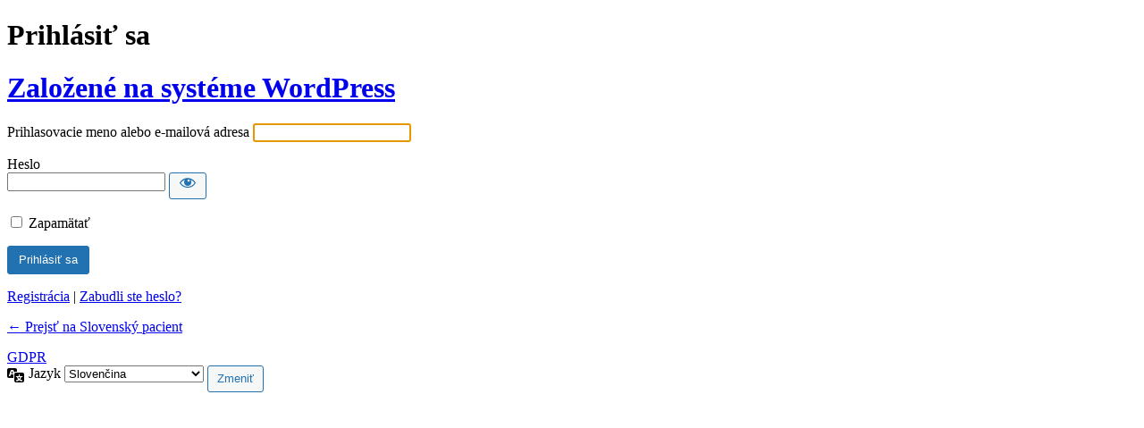

--- FILE ---
content_type: text/html; charset=UTF-8
request_url: https://slovenskypacient.sk/wp/wp-login.php?redirect_to=https%3A%2F%2Fslovenskypacient.sk%2Fa-zaborska-povolenie-predaja-potratovej-tabletky-by-bolo-protiustavne%2F
body_size: 3168
content:
<!DOCTYPE html>
	<html lang="sk-SK">
	<head>
	<meta http-equiv="Content-Type" content="text/html; charset=UTF-8" />
	<title>Prihlásiť sa &lsaquo; Slovenský pacient &#8212; WordPress</title>
	<meta name='robots' content='noindex, follow' />
<script type="text/javascript" src="https://slovenskypacient.sk/wp/wp-includes/js/jquery/jquery.min.js?ver=3.7.1" id="jquery-core-js"></script>
<script type="text/javascript" src="https://slovenskypacient.sk/wp/wp-includes/js/jquery/jquery-migrate.min.js?ver=3.4.1" id="jquery-migrate-js"></script>
<link rel='stylesheet' id='dashicons-css' href='https://slovenskypacient.sk/wp/wp-includes/css/dashicons.min.css?ver=d2b7c13a1de084f68d5d30472ab6dfef' type='text/css' media='all' />
<link rel='stylesheet' id='buttons-css' href='https://slovenskypacient.sk/wp/wp-includes/css/buttons.min.css?ver=d2b7c13a1de084f68d5d30472ab6dfef' type='text/css' media='all' />
<link rel='stylesheet' id='forms-css' href='https://slovenskypacient.sk/wp/wp-admin/css/forms.min.css?ver=d2b7c13a1de084f68d5d30472ab6dfef' type='text/css' media='all' />
<link rel='stylesheet' id='l10n-css' href='https://slovenskypacient.sk/wp/wp-admin/css/l10n.min.css?ver=d2b7c13a1de084f68d5d30472ab6dfef' type='text/css' media='all' />
<link rel='stylesheet' id='login-css' href='https://slovenskypacient.sk/wp/wp-admin/css/login.min.css?ver=d2b7c13a1de084f68d5d30472ab6dfef' type='text/css' media='all' />
<link rel='stylesheet' id='wpa-css-css' href='https://slovenskypacient.sk/app/plugins/honeypot/includes/css/wpa.css?ver=2.3.04' type='text/css' media='all' />
	<meta name='referrer' content='strict-origin-when-cross-origin' />
		<meta name="viewport" content="width=device-width, initial-scale=1.0" />
	<link rel="icon" href="https://slovenskypacient.sk/app/uploads/2020/04/favicon.png" sizes="32x32" />
<link rel="icon" href="https://slovenskypacient.sk/app/uploads/2020/04/favicon.png" sizes="192x192" />
<link rel="apple-touch-icon" href="https://slovenskypacient.sk/app/uploads/2020/04/favicon.png" />
<meta name="msapplication-TileImage" content="https://slovenskypacient.sk/app/uploads/2020/04/favicon.png" />
	</head>
	<body class="login no-js login-action-login wp-core-ui  locale-sk-sk">
	<script type="text/javascript">
/* <![CDATA[ */
document.body.className = document.body.className.replace('no-js','js');
/* ]]> */
</script>

				<h1 class="screen-reader-text">Prihlásiť sa</h1>
			<div id="login">
		<h1 role="presentation" class="wp-login-logo"><a href="https://sk.wordpress.org/">Založené na systéme WordPress</a></h1>
	
		<form name="loginform" id="loginform" action="https://slovenskypacient.sk/wp/wp-login.php" method="post">
			<p>
				<label for="user_login">Prihlasovacie meno alebo e-mailová adresa</label>
				<input type="text" name="log" id="user_login" class="input" value="" size="20" autocapitalize="off" autocomplete="username" required="required" />
			</p>

			<div class="user-pass-wrap">
				<label for="user_pass">Heslo</label>
				<div class="wp-pwd">
					<input type="password" name="pwd" id="user_pass" class="input password-input" value="" size="20" autocomplete="current-password" spellcheck="false" required="required" />
					<button type="button" class="button button-secondary wp-hide-pw hide-if-no-js" data-toggle="0" aria-label="Zobraziť heslo">
						<span class="dashicons dashicons-visibility" aria-hidden="true"></span>
					</button>
				</div>
			</div>
			<input type="hidden" id="wpa_initiator" class="wpa_initiator" name="wpa_initiator" value="" />			<p class="forgetmenot"><input name="rememberme" type="checkbox" id="rememberme" value="forever"  /> <label for="rememberme">Zapamätať</label></p>
			<p class="submit">
				<input type="submit" name="wp-submit" id="wp-submit" class="button button-primary button-large" value="Prihlásiť sa" />
									<input type="hidden" name="redirect_to" value="https://slovenskypacient.sk/a-zaborska-povolenie-predaja-potratovej-tabletky-by-bolo-protiustavne/" />
									<input type="hidden" name="testcookie" value="1" />
			</p>
		</form>

					<p id="nav">
				<a rel="nofollow" class="wp-login-register" href="https://slovenskypacient.sk/wp/wp-login.php?action=register">Registrácia</a> | <a class="wp-login-lost-password" href="https://slovenskypacient.sk/wp/wp-login.php?action=lostpassword">Zabudli ste heslo?</a>			</p>
			<script type="text/javascript">
/* <![CDATA[ */
function wp_attempt_focus() {setTimeout( function() {try {d = document.getElementById( "user_login" );d.focus(); d.select();} catch( er ) {}}, 200);}
wp_attempt_focus();
if ( typeof wpOnload === 'function' ) { wpOnload() }
/* ]]> */
</script>
		<p id="backtoblog">
			<a href="https://slovenskypacient.sk/">&larr; Prejsť na Slovenský pacient</a>		</p>
		<div class="privacy-policy-page-link"><a class="privacy-policy-link" href="https://slovenskypacient.sk/gdpr/" rel="privacy-policy">GDPR</a></div>	</div>
				<div class="language-switcher">
				<form id="language-switcher" method="get">

					<label for="language-switcher-locales">
						<span class="dashicons dashicons-translation" aria-hidden="true"></span>
						<span class="screen-reader-text">
							Jazyk						</span>
					</label>

					<select name="wp_lang" id="language-switcher-locales"><option value="en_US" lang="en" data-installed="1">English (United States)</option>
<option value="cs_CZ" lang="cs" data-installed="1">Čeština</option>
<option value="sk_SK" lang="sk" selected='selected' data-installed="1">Slovenčina</option></select>
					
											<input type="hidden" name="redirect_to" value="https://slovenskypacient.sk/a-zaborska-povolenie-predaja-potratovej-tabletky-by-bolo-protiustavne/" />
					
					
						<input type="submit" class="button" value="Zmeniť">

					</form>
				</div>
			
	<script type="text/javascript" src="https://slovenskypacient.sk/app/plugins/honeypot/includes/js/wpa.js?ver=2.3.04" id="wpascript-js"></script>
<script type="text/javascript" id="wpascript-js-after">
/* <![CDATA[ */
wpa_field_info = {"wpa_field_name":"boujls7812","wpa_field_value":690936,"wpa_add_test":"no"}
/* ]]> */
</script>
<script type="text/javascript" src="https://slovenskypacient.sk/wp/wp-includes/js/clipboard.min.js?ver=2.0.11" id="clipboard-js"></script>
<script type="text/javascript" id="zxcvbn-async-js-extra">
/* <![CDATA[ */
var _zxcvbnSettings = {"src":"https:\/\/slovenskypacient.sk\/wp\/wp-includes\/js\/zxcvbn.min.js"};
/* ]]> */
</script>
<script type="text/javascript" src="https://slovenskypacient.sk/wp/wp-includes/js/zxcvbn-async.min.js?ver=1.0" id="zxcvbn-async-js"></script>
<script type="text/javascript" src="https://slovenskypacient.sk/wp/wp-includes/js/dist/hooks.min.js?ver=4d63a3d491d11ffd8ac6" id="wp-hooks-js"></script>
<script type="text/javascript" src="https://slovenskypacient.sk/wp/wp-includes/js/dist/i18n.min.js?ver=5e580eb46a90c2b997e6" id="wp-i18n-js"></script>
<script type="text/javascript" id="wp-i18n-js-after">
/* <![CDATA[ */
wp.i18n.setLocaleData( { 'text direction\u0004ltr': [ 'ltr' ] } );
/* ]]> */
</script>
<script type="text/javascript" id="password-strength-meter-js-extra">
/* <![CDATA[ */
var pwsL10n = {"unknown":"Nezn\u00e1ma sila hesla","short":"Ve\u013emi slab\u00e9","bad":"Slab\u00e9","good":"Stredn\u00e1","strong":"Siln\u00e9","mismatch":"Nezhoda"};
/* ]]> */
</script>
<script type="text/javascript" id="password-strength-meter-js-translations">
/* <![CDATA[ */
( function( domain, translations ) {
	var localeData = translations.locale_data[ domain ] || translations.locale_data.messages;
	localeData[""].domain = domain;
	wp.i18n.setLocaleData( localeData, domain );
} )( "default", {"translation-revision-date":"2025-11-12 09:22:12+0000","generator":"GlotPress\/4.0.3","domain":"messages","locale_data":{"messages":{"":{"domain":"messages","plural-forms":"nplurals=3; plural=(n == 1) ? 0 : ((n >= 2 && n <= 4) ? 1 : 2);","lang":"sk"},"%1$s is deprecated since version %2$s! Use %3$s instead. Please consider writing more inclusive code.":["Od verzie %1$s je funkcia %2$s zastaran\u00e1! Namiesto toho pou\u017eite %3$s. Zv\u00e1\u017ete zadanie inkluz\u00edvnej\u0161ieho k\u00f3du."]}},"comment":{"reference":"wp-admin\/js\/password-strength-meter.js"}} );
/* ]]> */
</script>
<script type="text/javascript" src="https://slovenskypacient.sk/wp/wp-admin/js/password-strength-meter.min.js?ver=d2b7c13a1de084f68d5d30472ab6dfef" id="password-strength-meter-js"></script>
<script type="text/javascript" src="https://slovenskypacient.sk/wp/wp-includes/js/underscore.min.js?ver=1.13.7" id="underscore-js"></script>
<script type="text/javascript" id="wp-util-js-extra">
/* <![CDATA[ */
var _wpUtilSettings = {"ajax":{"url":"\/wp\/wp-admin\/admin-ajax.php"}};
/* ]]> */
</script>
<script type="text/javascript" src="https://slovenskypacient.sk/wp/wp-includes/js/wp-util.min.js?ver=d2b7c13a1de084f68d5d30472ab6dfef" id="wp-util-js"></script>
<script type="text/javascript" src="https://slovenskypacient.sk/wp/wp-includes/js/dist/dom-ready.min.js?ver=f77871ff7694fffea381" id="wp-dom-ready-js"></script>
<script type="text/javascript" id="wp-a11y-js-translations">
/* <![CDATA[ */
( function( domain, translations ) {
	var localeData = translations.locale_data[ domain ] || translations.locale_data.messages;
	localeData[""].domain = domain;
	wp.i18n.setLocaleData( localeData, domain );
} )( "default", {"translation-revision-date":"2025-11-12 13:17:51+0000","generator":"GlotPress\/4.0.3","domain":"messages","locale_data":{"messages":{"":{"domain":"messages","plural-forms":"nplurals=3; plural=(n == 1) ? 0 : ((n >= 2 && n <= 4) ? 1 : 2);","lang":"sk"},"Notifications":["Ozn\u00e1menia"]}},"comment":{"reference":"wp-includes\/js\/dist\/a11y.js"}} );
/* ]]> */
</script>
<script type="text/javascript" src="https://slovenskypacient.sk/wp/wp-includes/js/dist/a11y.min.js?ver=3156534cc54473497e14" id="wp-a11y-js"></script>
<script type="text/javascript" id="user-profile-js-extra">
/* <![CDATA[ */
var userProfileL10n = {"user_id":"0","nonce":"9f355ceda7"};
/* ]]> */
</script>
<script type="text/javascript" id="user-profile-js-translations">
/* <![CDATA[ */
( function( domain, translations ) {
	var localeData = translations.locale_data[ domain ] || translations.locale_data.messages;
	localeData[""].domain = domain;
	wp.i18n.setLocaleData( localeData, domain );
} )( "default", {"translation-revision-date":"2025-11-12 09:22:12+0000","generator":"GlotPress\/4.0.3","domain":"messages","locale_data":{"messages":{"":{"domain":"messages","plural-forms":"nplurals=3; plural=(n == 1) ? 0 : ((n >= 2 && n <= 4) ? 1 : 2);","lang":"sk"},"Application password has been copied to your clipboard.":["Heslo aplik\u00e1cie bolo skop\u00edrovan\u00e9 do schr\u00e1nky."],"Your new password has not been saved.":["Va\u0161e nov\u00e9 heslo nebolo ulo\u017een\u00e9."],"Hide":["Skry\u0165"],"Confirm use of weak password":["Potvrdi\u0165 pou\u017eitie slab\u00e9ho hesla"],"Hide password":["Skry\u0165 heslo"],"Show password":["Zobrazi\u0165 heslo"],"Show":["Uk\u00e1za\u0165"],"The changes you made will be lost if you navigate away from this page.":["Ak od\u00eddete z tejto str\u00e1nky, zmeny, ktor\u00e9 ste vykonali bud\u00fa straten\u00e9."]}},"comment":{"reference":"wp-admin\/js\/user-profile.js"}} );
/* ]]> */
</script>
<script type="text/javascript" src="https://slovenskypacient.sk/wp/wp-admin/js/user-profile.min.js?ver=d2b7c13a1de084f68d5d30472ab6dfef" id="user-profile-js"></script>
	</body>
	</html>
	